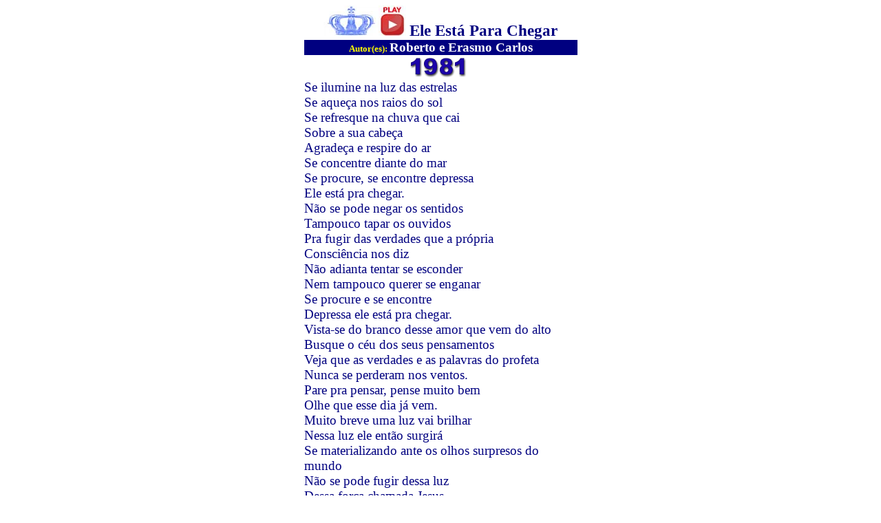

--- FILE ---
content_type: text/html
request_url: https://planetarei.com.br/RC/Cancoes/Discos/Cds/1981/L1981_1.htm
body_size: 1721
content:
<html>
<head>
<meta http-equiv="Content-Language" content="pt-br">
<meta http-equiv="Content-Type" content="text/html; charset=windows-1252">
<link rel="icon" type="image/gif" href="http://oreirobertocarlos.com/ICO.gif">
<link rel="image_src" class="link" href="http://oreirobertocarlos.com/oreirc.jpg">
<include data="blog" name="all-head-content"></include><if cond="data:blog.homepageUrl == data:blog.url">
<meta content="Visite o site O Rei RC, feito de fãs para fãs e todo dedicado ao maior artista brasileiro de todos os tempos" name="description">
<meta content="Roberto,Carlos,saudade,flashbacks,baile,novelas,passado,nostalgia,musica,video,100,mais,anos,antiga,dance,disco,lp,compacto,cantor,cantora,programa,parada,musical,desenho,serie,televisao,revista,viagem,tempo" name="keywords"></if>
<meta name='viewport' content='width=402'>
<script data-ad-client="ca-pub-0373568577708473" async src="https://pagead2.googlesyndication.com/pagead/js/adsbygoogle.js"></script>
<script async src="//pagead2.googlesyndication.com/pagead/js/adsbygoogle.js"></script>
<script>
  (adsbygoogle = window.adsbygoogle || []).push({
    google_ad_client: "ca-pub-0373568577708473",
    enable_page_level_ads: true
  });
</script>

<title>Letra: Ele Está Para Chegar - 1981 </title>

<body bgcolor="#FFFFFF" text="#000080" link="#800000" style="font-family: Trebuchet MS; text-align:center" background="../../../Frames/FdCan.jpg" vlink="#800000" alink="#800000">

</head>

<SCRIPT>function janelaSecundaria (URL){ winContent = window.open(URL,"Yout","left=0,top=0,width=800,height=500,scrollbars=1,resizable=1") winContent.focus()} </script>

<div align="center">
<table border="0" width="397" cellpadding="0" cellspacing="0" ><tr><td valign="top">
	<p align="center"><img src="../../../../Frames/LogoP1.jpg" width="80" height="44"><font face="Trebuchet MS"><b><a href="../../../../../Opinioes/Galeria/G81/Tocar.php?rdn=281"><img src="../../../../Frames/Play.jpg" width="40" height="44" border="0"></a></b></font><strong><big>
    <big>Ele Está Para Chegar</big></big></strong></td></tr>
	<tr>
		<td valign="top" bgcolor="#000080">
	<p align="center"><strong><small><font color="#FFFF00">Autor(es):
    </font></small><font color="#FFFFFF"><big>Roberto e Erasmo Carlos</big></font></strong></td>
	</tr>
	<tr>
		<td valign="top">
	<p align="center">
	<img border="0" src="../Gifs/1981.gif" width="90" height="36"></td>
	</tr>
	<tr>
		<td valign="top">
    <font color="#000080"><big>Se ilumine na luz das estrelas<br>
    Se aqueça nos raios do sol<br>
    Se refresque na chuva que cai <br>
    Sobre a sua cabeça<br>
    Agradeça e respire do ar<br>
    Se concentre diante do mar<br>
    Se procure, se encontre depressa<br>
    Ele está pra chegar. <br>
    Não se pode negar os sentidos<br>
    Tampouco tapar os ouvidos<br>
    Pra fugir das verdades que a própria <br>
    Consciência nos diz<br>
    Não adianta tentar se esconder<br>
    Nem tampouco querer se enganar<br>
    Se procure e se encontre <br>
    Depressa ele está pra chegar. <br>
    Vista-se do branco desse amor que vem do alto<br>
    Busque o céu dos seus pensamentos<br>
    Veja que as verdades e as palavras do profeta<br>
    Nunca se perderam nos ventos. <br>
    Pare pra pensar, pense muito bem<br>
    Olhe que esse dia já vem. <br>
    Muito breve uma luz vai brilhar<br>
    Nessa luz ele então surgirá<br>
    Se materializando ante os olhos surpresos do mundo<br>
    Não se pode fugir dessa luz<br>
    Dessa força chamada Jesus<br>
    Se procure, se encontre depressa <br>
    Ele está pra chegar.</big></font></td>
	</tr>
	<tr>
		<td valign="top">
	<p align="center">
	<br>
		<a href="../../CdE/1981/L1981_1.htm">
		<img border="0" src="../Orig.jpg" width="195" height="42"></a><br>
	<br>
	<a href="../../../../Discos/CDisk/22.htm">
	<img src="Cp1981.jpg" alt="" border="0" width="209"
    height="189"></a><br>
    
    </font><a href="http://somlivre.globo.com/ProdutoCD.asp?ProductID=005412" target="_blank"><font
    color="#000080">
	<img src="../../../Frames/SLivre.jpg"
    alt="Site da Som Livre - Artista: Roberto Carlos - Este CD" border="0" width="142" height="25"></font></a></strong><br>
	<br>
	<strong><font
    color="#000080"> <a href="../../../../Discos/LPs/22.htm">
    <img src="LP1981.jpg" alt="" width="173" height="116" border="0"></a></font></strong><br>
	<font
    color="#000080"><a target="_blank">
	<img src="../../../Frames/SLivre3.jpg"
    alt="" border="0" width="142" height="25"></a></font><br>
	<img border="0" src="../Band.jpg" width="173" height="130"><p align="center">
	<font size="3" face="Trebuchet MS" color="#ffffff">
	<a href="javascript:history.back()" target="_self">
<img border="0" src="../../../../Frames/LogoRC.gif" width="200" height="139"></a><br>
</font><b><font size="5" face="Trebuchet MS">

	VOLTAR<br>
	<br>
&nbsp;</font></b></td>
	</tr>
</table>



</body>
<html>

--- FILE ---
content_type: text/html; charset=utf-8
request_url: https://www.google.com/recaptcha/api2/aframe
body_size: 266
content:
<!DOCTYPE HTML><html><head><meta http-equiv="content-type" content="text/html; charset=UTF-8"></head><body><script nonce="x15QMc-8oYaKSL9gI2Ev2g">/** Anti-fraud and anti-abuse applications only. See google.com/recaptcha */ try{var clients={'sodar':'https://pagead2.googlesyndication.com/pagead/sodar?'};window.addEventListener("message",function(a){try{if(a.source===window.parent){var b=JSON.parse(a.data);var c=clients[b['id']];if(c){var d=document.createElement('img');d.src=c+b['params']+'&rc='+(localStorage.getItem("rc::a")?sessionStorage.getItem("rc::b"):"");window.document.body.appendChild(d);sessionStorage.setItem("rc::e",parseInt(sessionStorage.getItem("rc::e")||0)+1);localStorage.setItem("rc::h",'1770053943036');}}}catch(b){}});window.parent.postMessage("_grecaptcha_ready", "*");}catch(b){}</script></body></html>